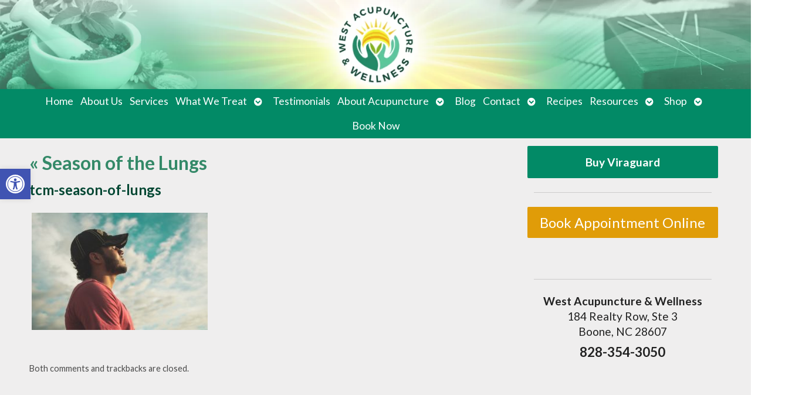

--- FILE ---
content_type: text/css
request_url: https://westwellnessnc.com/wp-content/uploads/elementor/css/post-3174.css?ver=1768765992
body_size: 232
content:
.elementor-kit-3174{--e-global-color-primary:#4E7029;--e-global-color-secondary:#54595F;--e-global-color-text:#1E1E1E;--e-global-color-accent:#1E586D;--e-global-color-3afc2209:#6EC1E4;--e-global-color-38d82202:#7A7A7A;--e-global-color-16c3babf:#4FC799;--e-global-color-6cc91549:#4054B2;--e-global-color-452991db:#028A66;--e-global-color-31f816e4:#000;--e-global-color-517f2a17:#FFF;--e-global-color-4c327a7c:#034733;--e-global-color-4cbe38e:#F5AB06;--e-global-typography-primary-font-weight:600;--e-global-typography-secondary-font-weight:400;--e-global-typography-text-font-weight:400;--e-global-typography-accent-font-weight:500;}.elementor-kit-3174 button,.elementor-kit-3174 input[type="button"],.elementor-kit-3174 input[type="submit"],.elementor-kit-3174 .elementor-button{background-color:var( --e-global-color-452991db );color:#FFFFFF;}.elementor-kit-3174 button:hover,.elementor-kit-3174 button:focus,.elementor-kit-3174 input[type="button"]:hover,.elementor-kit-3174 input[type="button"]:focus,.elementor-kit-3174 input[type="submit"]:hover,.elementor-kit-3174 input[type="submit"]:focus,.elementor-kit-3174 .elementor-button:hover,.elementor-kit-3174 .elementor-button:focus{background-color:var( --e-global-color-16c3babf );}.elementor-section.elementor-section-boxed > .elementor-container{max-width:1140px;}.e-con{--container-max-width:1140px;}{}h1.entry-title{display:var(--page-title-display);}@media(max-width:1024px){.elementor-section.elementor-section-boxed > .elementor-container{max-width:1024px;}.e-con{--container-max-width:1024px;}}@media(max-width:767px){.elementor-section.elementor-section-boxed > .elementor-container{max-width:767px;}.e-con{--container-max-width:767px;}}